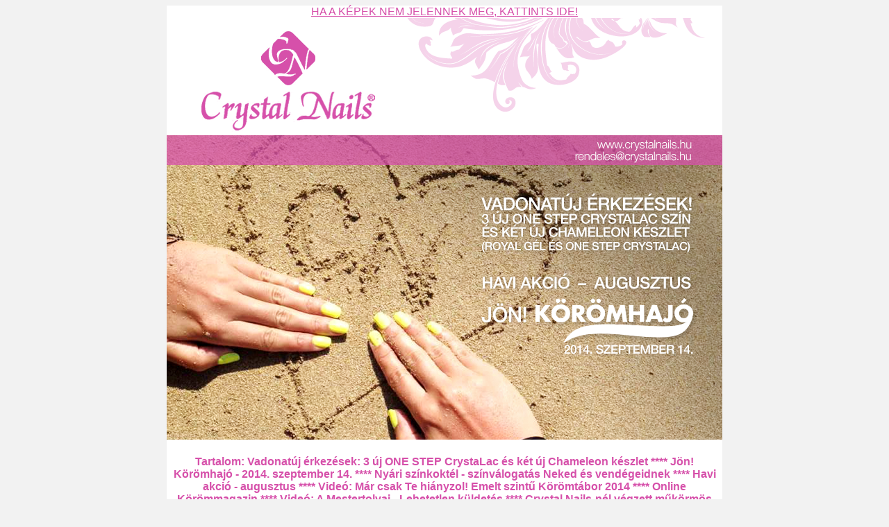

--- FILE ---
content_type: text/html
request_url: http://www.crystalnails.hu/hirlevel/upload/20140731/20140731.html
body_size: 5833
content:
<!DOCTYPE html PUBLIC "-//W3C//DTD XHTML 1.0 Transitional//EN" "http://www.w3.org/TR/xhtml1/DTD/xhtml1-transitional.dtd">
<html xmlns="http://www.w3.org/1999/xhtml">
<head>
<meta http-equiv="Content-Type" content="text/html; charset=utf-8" />


<title>CrystalNails</title>
<style type="text/css">
body {
	margin-left: 5px;
	margin-right: 5px;
	background-color: #f2f2f2;
}
body,td,th {
	font-family: Arial, Helvetica, sans-serif;
	font-size: 16px;
}
a:active {
	font-size: 16px;
}
h1 {
	font-size: 18px;
	color: #000000;
}
h2 {
	font-size: 18px;
	color: #000000;
}
h3 {
	font-size: 10px;
	color: #000000;
}
h4 {
	font-size: 18px;
	color: #000000;
}
h5 {
	font-size: 12px;
	color: #000000;
}
h6 {
	font-size: 24px;
	color: #000000;
}
a {
	font-size: 16px;
}
.small {
	font-size: 12px;
}
.colored {
	color: #CD0067;
}
.bordo {
	color: #660033;
	text-align: left;
}
.cimsor {
	font-size: 20px;
	font-weight: bold;
}
.nagy {
	font-size: 36px;
	font-weight: bold;
}
.sarga {
	color: #FDDD6E;
}
.gold {	color: #E9D455;
}
.bordeaux {
	color: #C4227E;
}
</style>
</head>
<body bgcolor="#FFFFFF" text="#d650aa" link="#d650aa" vlink="#d650aa" alink="#d650aa">


<table width="800" border="0" align="center" cellpadding="0" cellspacing="0" bgcolor="#ffffff">
    <tr>
      <td align="center"><a href="http://www.crystalnails.hu/hirlevel/upload/20140731/20140731.html" target="_self">HA A KÉPEK NEM JELENNEK MEG, KATTINTS IDE!</a></td>
    </tr>
    <tr>
      <td align="center" bgcolor="#ffffff"><img src="http://www.crystalnails.hu/hirlevel/upload/20140731/fejlec.png" width="800" height="608" /></td>
    </tr>
    <tr>
      <td align="center" bgcolor="#ffffff" ><table style="width:100%" cellpadding="5">
        <tr>
          <td align="center"><p><strong>Tartalom: Vadonatúj érkezések: 3 új ONE STEP CrystaLac és két új Chameleon készlet **** Jön! Körömhajó - 2014. szeptember 14. **** Nyári színkoktél - színválogatás Neked és vendégeidnek **** Havi akció - augusztus **** Videó: Már csak Te hiányzol! Emelt szintű Körömtábor 2014 **** Online Körömmagazin **** Videó: A Mestertolvaj - Lehetetlen küldetés **** Crystal Nails-nél végzett műkörmös Magyarország Szépe - a legszebb magyar lány 1 milliós reklámszerződés és ígéretes karrier előtt áll **** Beszámoló: Crystour első állomás - A "Királyok Városa", Székesfehérvár</strong></p></td>
        </tr>
      </table></td>
  </tr>
    <tr>
      <td align="center" bgcolor="#ffffff"><img src="http://www.crystalnails.hu/hirlevel/upload/20140731/uj-one-step-fejlec.png" width="800" height="145" /></td>
    </tr>
    <tr>
      <td align="center" bgcolor="#ffffff"><a href="http://www.crystalnails.hu/bolt/one-step-crystalac?page=9"><img src="http://www.crystalnails.hu/hirlevel/upload/20140731/uj-one-step/uj-one-step-kezdo.png" width="800" height="134" /></a></td>
    </tr>
    <tr>
      <td align="center" bgcolor="#ffffff"><a href="http://www.crystalnails.hu/bolt/one-step-crystalac/ONE-STEP-CrystaLac-71---3ml-6060"><img src="http://www.crystalnails.hu/hirlevel/upload/20140731/uj-one-step/hawwaii.png" width="800" height="328" /></a></td>
    </tr>
    <tr>
      <td align="center" bgcolor="#ffffff"><a href="http://www.crystalnails.hu/bolt/one-step-crystalac/ONE-STEP-CrystaLac-72---3ml-6061"><img src="http://www.crystalnails.hu/hirlevel/upload/20140731/uj-one-step/lila.png" width="800" height="327" /></a></td>
    </tr>
    <tr>
      <td align="center" bgcolor="#ffffff"><a href="http://www.crystalnails.hu/bolt/one-step-crystalac/ONE-STEP-CrystaLac-73---3ml-6062"><img src="http://www.crystalnails.hu/hirlevel/upload/20140731/uj-one-step/piros.png" width="800" height="330" /></a></td>
    </tr>
    <tr>
      <td align="center" bgcolor="#ffffff"><a href="http://www.crystalnails.hu/bolt/2014-nyar-uj-trendkeszletek/best-of-chameleon-keszletek"><img src="http://www.crystalnails.hu/hirlevel/upload/20140731/kameleon_fejlec.png" /></a></td>
    </tr>
    <tr>
      <td align="center" bgcolor="#ffffff"><a href="http://www.crystalnails.hu/bolt/2014-nyar-uj-trendkeszletek/best-of-chameleon-keszletek"><img src="http://www.crystalnails.hu/hirlevel/upload/20140731/kameleon.png" width="800" height="1445" /></a></td>
    </tr>
    <tr>
      <td align="center" bgcolor="#ffffff">&nbsp;</td>
    </tr>
      <tr>
      <td align="center" bgcolor="#ffffff"><img src="http://www.crystalnails.hu/hirlevel/upload/20140731/koromhajo-jon-cimsor.png" alt="" width="800" height="178" /></td></tr>
    <tr>
      <td align="center" bgcolor="#ffffff"><a href="http://www.crystalnails.hu/hirlevel/upload/20130812/20130812.html"><img src="http://www.crystalnails.hu/hirlevel/upload/20140731/koromhajo-vastag-csab.png" width="800" /></a></td>
    </tr>
  <tr>
    <td align="center"><img src="http://www.crystalnails.hu/hirlevel/upload/20140731/akciok/nyari_SZTINKOKTEL_FEJLEC.png" alt="" width="800" align="absmiddle" /></td></tr>
  <tr>
    <td align="center"><img src="http://www.crystalnails.hu/hirlevel/upload/20140731/akciok/nyar_koktel_TRENDSZINEK.png" alt="" width="800" align="absmiddle" /></td></tr>
  <tr>
    <td align="center"><img src="http://www.crystalnails.hu/hirlevel/upload/20140731/akciok/haviakcio_cimsor.png" alt="" width="800" align="absmiddle" /></td></tr>
  <tr>
   <tr>
          <td align="center" bgcolor="#ffffff"><p><strong>Fogadd  szeretettel az alábbi augusztusi akciós termékeinket, melyeket a legnagyobb  körültekintéssel válogattunk össze számodra. Tőlünk – Neked! </strong><strong><br />
                <strong>Az akció AUGUSZTUS  6-31-ig vagy a készlet erejéig érvényes.</strong><br />
Elérhető üzletünkben, az akcióban résztvevő viszonteladóinknál,  területi képviselőinknél<br />
     </strong>(Körömfutárok)<strong> és webáruházunkban </strong>(képekre  kattintva oda jutsz)<strong>.</strong></p></td>
  </tr>
      <td align="center" bgcolor="#ffffff"><table style="width:100%"><tbody>
        <tr>
        <td valign="middle"><h2>CN Cover Pink Extra 50 ml építő zselé 50ml </h2>
          <p><strong>Körömágyhosszabbító</strong><br />
            <strong>Legújabb összetétel!</strong><strong><br />
              <br />
            </strong>Optimális szín, az Xtreme Cover Pink építő zseléhez hasonló összetétel és kezesség  (az anyag összetartja magát, nem folyik). Színe a barnásabb és rózsaszín  tónusok között van. Nagyon jól fed, a hátsó bőrredőnél szépen elvékonyítható,  elmosható.</p>
<p>&nbsp;</p>
<p><b>-20%</b></p>
          <p><b>7.500,- helyett 6.000,-</b></p>          
          <h2><strong><br />
</strong></h2></td>
        <td width="400"><a href="http://www.crystalnails.hu/bolt/mukorom-zsele/rozsaszin-epito-zsele/coverpinkextra-50ml-2380"><img src="http://www.crystalnails.hu/hirlevel/upload/20140731/akciok/coverpink.png" alt="" width="400" height="400" /></a></td></tr></tbody></table>
  </tr>
  <tr>
      <td align="left" bgcolor="#ffffff"><img src="http://www.crystalnails.hu/hirlevel/upload/20140731/akciok/akcio_elvalaszto_vonal.png" width="800" height="4" /></td>
  </tr>
  <tr>
      <td align="center" bgcolor="#ffffff"><table style="width:100%"><tbody><tr>
        <td><h2>CN Cover Pink Pinky építő porcelán por<br />40 ml/28 gr</h2>
          <p>Gyakorlottaknak  és versenyzőknek: krémes állagú, kicsit gyorsabb kötésű porok. 6 különböző  rózsaszín árnyalat a vendég igényéhez igazítható szép francia körmökért.<br />
Életteli  rózsaszín (enyhén fedő)</p>
          <p><br />
          </p>
          <p><b>-15%</b></p>
          <p><b>2.770,- helyett 2.354,-</b></p>          
          <h2><strong><br />
</strong></h2></td>
        <td width="400"><a href="http://www.crystalnails.hu/bolt/mukorom-porcelan/master/Master-Pinky-Powder-40ml-1506"><img src="http://www.crystalnails.hu/hirlevel/upload/20140731/akciok/cover-pinky.png" alt="" width="400" height="400" /></a></td></tr></tbody></table>
  </tr>
  <tr>
      <td align="left" bgcolor="#ffffff"><img src="http://www.crystalnails.hu/hirlevel/upload/20140731/akciok/akcio_elvalaszto_vonal.png" width="800" height="4" /></td>
  </tr>
  <tr>
      <td align="center" bgcolor="#ffffff"><table style="width:100%"><tbody><tr>
        <td><h2>Base Gel 15ml </h2>
          <p>UNIVERSAL Tapadózselé!</p>
          <p><br />
            Extrém erős tapadású, egyedi Crystal Nails fejlesztésű zselé, mely  alaprétegként kenve a saját körömbe polimer gyökeret ereszt, így bombabiztos  tapadást biztosít. Kiváló minden Crystal építő zselé alá (pl. problémás  vendégeknél, hajlítás biztosításához stb.) és CrystaLac alá (Clear alap  helyett).<br />
            Különlegessége, hogy francia műköröm utántöltéskor, ha ezzel a  tapadózselével alapozunk, nem engedi megcsúszni a rá kerülő Cover és fehér  zselét. Segítségével még a kezdők is búcsút inthetnek az összes tapadási  problémának.</p>
          <p>&nbsp;</p>
<p><b>-10%</b></p>
          <p><b>3.500,- helyett 3.150,-</b><br />
      </p>          
          <h2><strong><br />
</strong></h2></td>
        <td width="400"><a href="http://www.crystalnails.hu/bolt/mukorom-zsele/atlatszo-epito-zsele/base-alap-gel-universal-15ml-2345"><img src="http://www.crystalnails.hu/hirlevel/upload/20140731/akciok/base-gel.png" alt="" width="400" height="400" /></a></td></tr></tbody></table>
  </tr>
  <tr>
      <td align="left" bgcolor="#ffffff"><img src="http://www.crystalnails.hu/hirlevel/upload/20140731/akciok/akcio_elvalaszto_vonal.png" width="800" height="4" /></td>
  </tr>
  <tr>
      <td align="center" bgcolor="#ffffff"><table style="width:100%"><tbody><tr>
        <td><h2>CN Színes zselék 5ml </h2>
          <h2>10 üdítő-ragyogó nyári szín, 6 féle hatás</h2>
          <p><br />
            <b>-20%</b></p>
<p><b>2.200,- helyett 1.760,-</b></p>
          <p>&nbsp;</p>
          <p></p>          <h2><strong><br />
</strong></h2></td>
        <td width="400"><a href="http://www.crystalnails.hu/bolt/mukorom-zsele/szines-zsele"><img src="http://www.crystalnails.hu/hirlevel/upload/20140731/akciok/brilliant-gel.png" alt="" width="400" height="400" /></a></td></tr></tbody></table>
  </tr>
  <tr>
      <td align="left" bgcolor="#ffffff"><img src="http://www.crystalnails.hu/hirlevel/upload/20140731/akciok/akcio_elvalaszto_vonal.png" width="800" height="4" /></td>
  </tr>
  <tr>
      <td align="center" bgcolor="#ffffff"><table style="width:100%"><tbody><tr>
        <td><h2>Mega White Film Gel 15 ml</h2>
          <p>Ezt a minden eddiginél  fehérebb, lágy ecsetes zselét a vakítóan fehér francia körömvég kialakításához  és vékony, felületi díszítésekhez fejlesztették ki. Ezzel a rendkívül jó  fedőképességű zselével - ahogy a neve is sugallja -, filmréteg-vékonyságban kell  dolgozni a kész műköröm felületén, lakkozásszerűen, 2 rétegben. Kötésidő: 4  perc.</p>
          <p><br />
          </p>
          <p><b>-15%</b>          </p>
          <p><b>2.980,- helyett 2.533,-</b></p>          
          <h2><strong><br />
</strong></h2></td>
        <td width="400"><a href="http://www.crystalnails.hu/bolt/mukorom-zsele/fedo-zsele/Mega-White-Film-Gel-15ml-2661"><img src="http://www.crystalnails.hu/hirlevel/upload/20140731/akciok/mega-white.png" alt="" width="400" height="400" /></a></td></tr></tbody></table>
  </tr>
  <tr>
      <td align="left" bgcolor="#ffffff"><img src="http://www.crystalnails.hu/hirlevel/upload/20140731/akciok/akcio_elvalaszto_vonal.png" width="800" height="4" /></td>
  </tr>
  <tr>
      <td align="center" bgcolor="#ffffff"><table style="width:100%"><tbody><tr>
        <td><h2>NailArt CrystaLac készlet 5x4ml</h2>
          <p>Felturbózott  pigmenttartalmú, tűhegyes, szuperprecíz ecsetes díszítő CrystaLac-jainkból öt  darabos válogatást készítettünk. A dobozba a két alapszín – fekete és a fehér –  mellett három bájos nyárias NailArt CrystaLac színt raktunk.<br />
A  készlet tartalma 5x3 ml NailArt Crystalac (1, 2, 5, 11, 12 színek)<br />
5db-os  készlet – 6.900 forint<br />
Csak 1.380 forint/db!<br />
3,5-et fizetsz 5-öt kapsz!</p>
          <p><br />
            <strong>-15%</strong></p>
          <p><strong>6.900,- helyett 5.865,-</strong><br />
          </p>          
          <h2><strong><br />
</strong></h2></td>
        <td width="400"><a href="http://www.crystalnails.hu/bolt/nailart-crystalac-diszito-tuecsetes-crystalac/NailArt-CrystaLac-keszlet-4097"><img src="http://www.crystalnails.hu/hirlevel/upload/20140731/akciok/nail-art-crystalac.png" alt="" width="400" height="400" /></a></td></tr></tbody></table>
  </tr>
  <tr>
      <td align="left" bgcolor="#ffffff"><img src="http://www.crystalnails.hu/hirlevel/upload/20140731/akciok/akcio_elvalaszto_vonal.png" width="800" height="4" /></td>
  </tr>
  <tr>
      <td align="center" bgcolor="#ffffff"><table style="width:100%"><tbody><tr>
        <td><h2>Crystal Fashion bőrkoffer - fekete kígyó</h2>
          <p>Lélegzetelállító dizájn, ami miatt a körmösöket irigyli majd minden nő. Lekerekítéssel csinosított, fekete kígyóbőr és gepárdszőr mintázatú textilbőr borítású Crystal Nails körmös bőröndök. A dupla zipzáras felhajtható fül alatt klasszikus, jól pakolható, kihajtható fiókos körmös polcrendszer húzódik meg, mely akár ki is vehető. Crystal Nails-es kettő az egyben táska: kívül a divat, belül a szakma.</p>
          <p><strong>-25%</strong></p>
          <p><strong>            16.500,- helyett 12.375,-</strong></p>          
          <h2><strong><br />
      </strong></h2></td>
        <td width="400"><a href="http://www.crystalnails.hu/bolt/mukormos-taska/fekete-kigyo-borkoffer-3192"><img src="http://www.crystalnails.hu/hirlevel/upload/20140731/akciok/bortaska.png" alt="" width="400" height="400" /></a></td></tr></tbody></table>
  </tr>
  <tr>
      <td align="left" bgcolor="#ffffff"><img src="http://www.crystalnails.hu/hirlevel/upload/20140731/akciok/akcio_elvalaszto_vonal.png" width="800" height="4" /></td>
  </tr>
  <tr>
      <td align="center" bgcolor="#ffffff"><table style="width:100%"><tbody><tr>
        <td><h2>CN alagút UV lámpa </h2>
          <p>Alagút  UV lámpa - 4 dupla csöves (4*9W), körbetükrös, időkapcsolós. A hasonló  típusoknál szebb kivitelben, ventillátorral. Nagyon megbízható kivitelű.</p>
<p>&nbsp;</p>
<p><strong>-20%</strong></p>
<p><strong>15.900,- helyett 12.720,-</strong></p>          
          <h2><strong><br />
    </strong></h2></td>
        <td width="400"><a href="http://www.crystalnails.hu/bolt/uv-lampa/Alagut-UV-Lampa-VENTILLATORRAL-16"><img src="http://www.crystalnails.hu/hirlevel/upload/20140731/akciok/alagut.png" alt="" width="400" height="400" /></a></td></tr></tbody></table>
  </tr>
  <tr>
      <td align="left" bgcolor="#ffffff"><img src="http://www.crystalnails.hu/hirlevel/upload/20140731/akciok/akcio_elvalaszto_vonal.png" width="800" height="4" /></td>
  </tr>
  <tr>
      <td align="center" bgcolor="#ffffff"><table style="width:100%"><tbody><tr>
        <td><h2>CN Törölköző pink<br />
        </h2>
          <p>Crystal  Nails frottír  törölköző 100% pamut. Finom puha anyagú, melyen kevésbé látszik  a körömpor.</p>
<p><strong>-20%</strong></p>
          <p><strong>            1.580,- helyett 1.264,-</strong></p>          
          <h2><strong><br />
</strong></h2></td>
        <td width="400"><a href="http://www.crystalnails.hu/bolt/polo/Torolkozo-530"><img src="http://www.crystalnails.hu/hirlevel/upload/20140731/akciok/torolkozo.png" alt="" width="400" height="400" /></a></td></tr></tbody></table>
  </tr>
  <tr>
      <td align="left" bgcolor="#ffffff"><img src="http://www.crystalnails.hu/hirlevel/upload/20140731/akciok/akcio_elvalaszto_vonal.png" width="800" height="4" /></td>
  </tr>
  <tr>
      <td align="center" bgcolor="#ffffff"><table style="width:100%"><tbody><tr>
        <td><h2>CN CoverPro ecset </h2>
          <p>A  lekerekített fejű CoverPRO ecsetet külön a technikához fejlesztettük ki.</p>
          <p><br />
          </p>
          <p><strong>-10% </strong></p>
          <p><strong>2.700,- helyett 2.430,-</strong></p>          
          <h2><strong><br />
</strong></h2></td>
        <td width="400"><a href="http://www.crystalnails.hu/bolt/mukorom-ecset/CoverPRO-ecset-4381"><img src="http://www.crystalnails.hu/hirlevel/upload/20140731/akciok/ecset.png" alt="" width="400" height="400" /></a></td></tr></tbody></table>
  </tr>
  <tr>
      <td align="left" bgcolor="#ffffff"><img src="http://www.crystalnails.hu/hirlevel/upload/20140731/akciok/akcio_elvalaszto_vonal.png" width="800" height="4" /></td>
  </tr>
  <tr>
      <td align="center" bgcolor="#ffffff"><table style="width:100%"><tbody><tr>
        <td><h2>CN 2013-as szépségkirálynő felső rózsaszín, <br />
          S, M, L, XL méretekben</h2>
          <p>Trendi rózsaszín Crystal Fashion pamut top, szárnyas logóval. Légy Te is  Szépségkirálynő!</p>
          <p>&nbsp;</p>
<p><strong>-15%<br />
          </strong></p>
          <p><strong>3.980,- helyett 3.383,-</strong></p>          
          <h2><strong><br />
      </strong></h2></td>
        <td width="400"><a href="http://www.crystalnails.hu/bolt/polo?page=3"><img src="http://www.crystalnails.hu/hirlevel/upload/20140731/akciok/polo.png" alt="" width="400" height="400" /></a></td></tr></tbody></table>
  </tr>
        <tr>
      <td align="left" bgcolor="#ffffff"><img src="http://www.crystalnails.hu/hirlevel/upload/20140731/koromtabor.png" width="800" /></td>
  </tr>
    <tr>
      <td align="center" bgcolor="#ffffff"><p>Az alábbi fél perces videóra kattintva megtudhatod, Bajnok Oktatóinknak ki hiányzik még a Körömtáborból!</p>
<p>További információ és jelentkezés: <a href="http://www.crystalnails.hu/rendezvenyek/72-JON-Alapozo-es-emelt-szintu-Koromtabor-2014---2-tabor-2-helyszin">IDE KATTINTVA</a></p></td>
    </tr>
        <tr>
      <td align="center" valign="middle" bgcolor="#ffffff"><p><a href="http://www.mukorom.tv/rendezvenyek/mar-csak-te-hianyzol-a-koromtaborbol-281"><img src="http://www.crystalnails.hu/hirlevel/upload/20140731/koromtabor_video.png" width="800" /></a></p></td>
  </tr>
    <tr>
      <td align="center" bgcolor="#ffffff"><img src="http://www.crystalnails.hu/hirlevel/upload/20140731/online-korommagazin_cimsor.png" alt="" width="800" height="238" /></td>
    </tr>
    <tr>
      <td align="center" bgcolor="#ffffff"><img src="http://www.crystalnails.hu/hirlevel/upload/20140731/video_mestertolvaj_cimsor.png" width="800" /></td>
    </tr>
    <tr>
      <td align="center" bgcolor="#ffffff">Késő este van és  épp most van szükséged kedvenc színedre? Az üzlet már rég bezárt és Neked ebben a pillanatban fogyott el a likvided? Na, azért a József körúti üzletbe ne törj be! És a raktárba se próbálj meg besurranni! Helyette van egy kiváló ötletünk, nézd csak meg az egy perces videót!</td>
    </tr>
    <tr>
      <td align="center" bgcolor="#ffffff"><a href="http://www.mukorom.tv/divat-trendek/one-step-crystalac---mester-tolvaj-280"><img src="http://www.crystalnails.hu/hirlevel/upload/20140731/one-step-crystalac-mestertolvaj_video.png" width="800" /></a></td>
    </tr>
<tr>
      <td align="center" bgcolor="#ffffff"><img src="http://www.crystalnails.hu/hirlevel/upload/20140731/szepsegkiralyno_cimsor.png" alt="" width="800" /></td>
  </tr>
    <tr>
      <td align="center" bgcolor="#ffffff"><img src="http://www.crystalnails.hu/hirlevel/upload/20140731/szepsegkiralyno_montazs.png" width="800" /></td>
    </tr>
     <tr>
      <td align="center" bgcolor="#ffffff"><img src="http://www.crystalnails.hu/hirlevel/upload/20140731/crystour_fejlec.png" width="800" height="77" /></td>
    </tr>
     <tr>
      <td align="center" bgcolor="#ffffff"><p>Megtelt a „Trónterem” az egyik impozáns székesfehérvári hotelben múlt vasárnap. A Crystour állomására – Kóbori Juca és Méhész Alexa előadására ezúttal is rengeteg szakember és érdeklődő volt kíváncsi.</p>

<p>Kóbori Juca porcelánból, míg Méhész Alexa zseléből épített körmöket a Crystour első állomásán, Székesfehérváron. Természetesen maradt elég idő díszítésre is: Finn Olimpiai Bajnokunk beépített díszítéseket mutatott, míg a friss USA Bajnok felületen mutatott „csodákat”. Az érdeklődők emellett színátmenetes klasszikus CrystaLac-ozást, ONE STEP CrystaLac-ozást is láttak, valamint Alexa a transzferfólia használatát mutatta be, Juca pedig ez idő alatt egy gyönyörű gyűrűt készített.</p>
<p><strong>Találkozunk a Crystour következő állomásán, Miskolcon, augusztus 16-án!</strong></p>
</td>
    </tr>
       <tr>
      <td align="center" bgcolor="#ffffff"><img src="http://www.crystalnails.hu/hirlevel/upload/20140731/crystour-montazs.png" width="800" height="1737" /></td>
    </tr>
    <tr>
      <td align="center" bgcolor="#ffffff"><img src="http://www.crystalnails.hu/hirlevel/upload/20140731/also_resz.png" width="800" height="238" /></td>
    </tr>
</table>
<table bgcolor="#f9bdd7" width="800" border="0" align="center" cellpadding="0" cellspacing="0">
  <tbody>
    <tr>
    <th bgcolor="#ffffff" scope="col">&nbsp;</th>
  </tr>
</tbody></table>
<table width="800" border="0" align="center" bgcolor="#f9bdd7" cellspacing="0" cellpadding="0">
<tbody>
  <tr>
        <td width="619" height="55" align="center" bgcolor="#ffffff"><a href="http://www.crystalnails.hu/" target="_blank">www.crystalnails.hu</a> | <a href="http://www.mukorom.hu/"  target="_blank">mukorom.hu</a> | <a href="http://www.mukorom-tanfolyam.com/" target="_blank">Elite Körmösakadémia</a> | <a href="http://www.koromfutar.hu/" target="_blank">koromfutar.hu</a> |<br />          <a href="http://www.mukorom-tanfolyam.com/mukorom-tanfolyam-naptar"  target="_blank">Továbbképzési naptár</a>      </td>
<td bgcolor="#ffffff" width="10">&nbsp;</td>
        <td width="220" align="center" bgcolor="#ffffff"><a href="http://www.facebook.com/crystalnails.hungary" target="_blank"><img src="http://www.crystalnails.hu/hirlevel/upload/20121121/fb.png" width="50" height="50" border="0"></a><a href="http://twitter.com/#!/crystalnailshu" target="_blank"><img src="http://www.crystalnails.hu/hirlevel/upload/20121121/tw.png" width="50" height="50" border="0"></a><a href="http://www.youtube.com/mukormos" target="_blank"><img src="http://www.crystalnails.hu/hirlevel/upload/20121121/yt.png" width="50" height="50" border="0"></a></td>
  </tr>
<tr>
  <td height="15" colspan="3" align="center" bgcolor="#ffffff"><h3>Hírlevélről leiratkozás: sales@elitecosmetix.com</h3></td>
  </tr></tbody></table>

</body>
</html>
